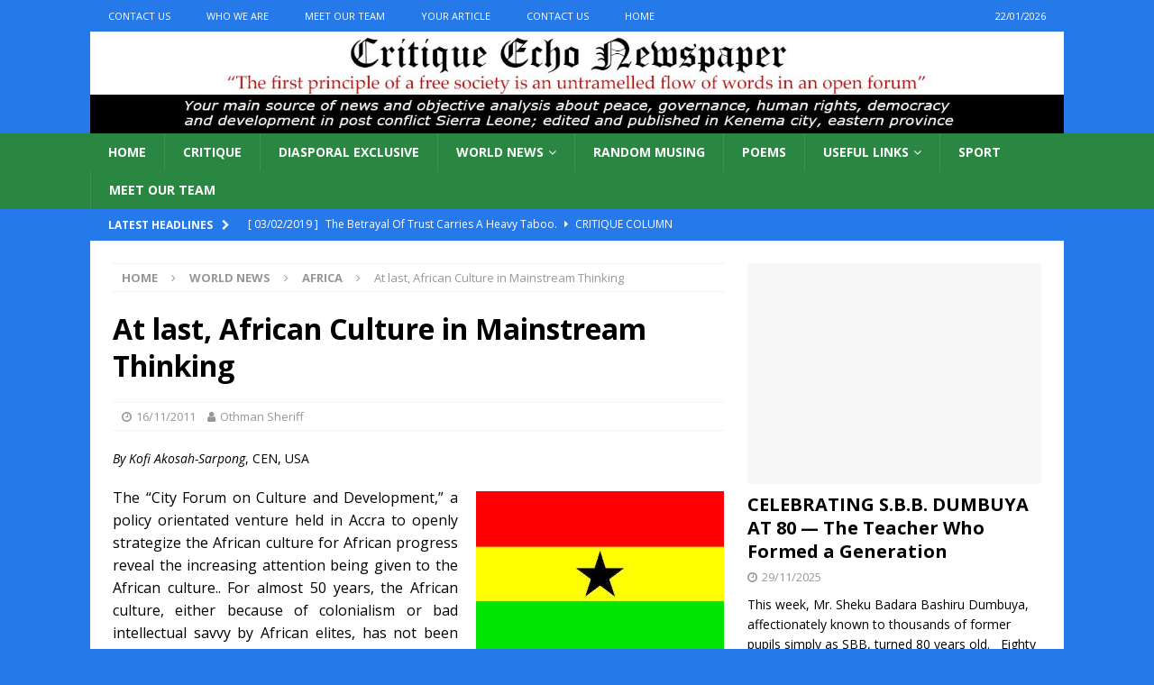

--- FILE ---
content_type: text/html; charset=UTF-8
request_url: https://www.critiqueecho.com/at-last-african-culture-in-mainstream-thinking/
body_size: 14146
content:
<!DOCTYPE html>
<html class="no-js mh-one-sb" lang="en-US">
<head>
<meta charset="UTF-8">
<meta name="viewport" content="width=device-width, initial-scale=1.0">
<link rel="profile" href="http://gmpg.org/xfn/11" />
<title>At last, African Culture in Mainstream Thinking &#8211; Critique Echo Newspaper</title>
<meta name='robots' content='max-image-preview:large' />
<link rel='dns-prefetch' href='//static.addtoany.com' />
<link rel='dns-prefetch' href='//fonts.googleapis.com' />
<link rel='dns-prefetch' href='//s.w.org' />
<link rel="alternate" type="application/rss+xml" title="Critique Echo Newspaper &raquo; Feed" href="https://www.critiqueecho.com/feed/" />
<link rel="alternate" type="application/rss+xml" title="Critique Echo Newspaper &raquo; Comments Feed" href="https://www.critiqueecho.com/comments/feed/" />
<link rel="alternate" type="application/rss+xml" title="Critique Echo Newspaper &raquo; At last, African Culture in Mainstream Thinking Comments Feed" href="https://www.critiqueecho.com/at-last-african-culture-in-mainstream-thinking/feed/" />
		<script type="text/javascript">
			window._wpemojiSettings = {"baseUrl":"https:\/\/s.w.org\/images\/core\/emoji\/13.1.0\/72x72\/","ext":".png","svgUrl":"https:\/\/s.w.org\/images\/core\/emoji\/13.1.0\/svg\/","svgExt":".svg","source":{"concatemoji":"https:\/\/www.critiqueecho.com\/wp-includes\/js\/wp-emoji-release.min.js?ver=5.8.12"}};
			!function(e,a,t){var n,r,o,i=a.createElement("canvas"),p=i.getContext&&i.getContext("2d");function s(e,t){var a=String.fromCharCode;p.clearRect(0,0,i.width,i.height),p.fillText(a.apply(this,e),0,0);e=i.toDataURL();return p.clearRect(0,0,i.width,i.height),p.fillText(a.apply(this,t),0,0),e===i.toDataURL()}function c(e){var t=a.createElement("script");t.src=e,t.defer=t.type="text/javascript",a.getElementsByTagName("head")[0].appendChild(t)}for(o=Array("flag","emoji"),t.supports={everything:!0,everythingExceptFlag:!0},r=0;r<o.length;r++)t.supports[o[r]]=function(e){if(!p||!p.fillText)return!1;switch(p.textBaseline="top",p.font="600 32px Arial",e){case"flag":return s([127987,65039,8205,9895,65039],[127987,65039,8203,9895,65039])?!1:!s([55356,56826,55356,56819],[55356,56826,8203,55356,56819])&&!s([55356,57332,56128,56423,56128,56418,56128,56421,56128,56430,56128,56423,56128,56447],[55356,57332,8203,56128,56423,8203,56128,56418,8203,56128,56421,8203,56128,56430,8203,56128,56423,8203,56128,56447]);case"emoji":return!s([10084,65039,8205,55357,56613],[10084,65039,8203,55357,56613])}return!1}(o[r]),t.supports.everything=t.supports.everything&&t.supports[o[r]],"flag"!==o[r]&&(t.supports.everythingExceptFlag=t.supports.everythingExceptFlag&&t.supports[o[r]]);t.supports.everythingExceptFlag=t.supports.everythingExceptFlag&&!t.supports.flag,t.DOMReady=!1,t.readyCallback=function(){t.DOMReady=!0},t.supports.everything||(n=function(){t.readyCallback()},a.addEventListener?(a.addEventListener("DOMContentLoaded",n,!1),e.addEventListener("load",n,!1)):(e.attachEvent("onload",n),a.attachEvent("onreadystatechange",function(){"complete"===a.readyState&&t.readyCallback()})),(n=t.source||{}).concatemoji?c(n.concatemoji):n.wpemoji&&n.twemoji&&(c(n.twemoji),c(n.wpemoji)))}(window,document,window._wpemojiSettings);
		</script>
		<style type="text/css">
img.wp-smiley,
img.emoji {
	display: inline !important;
	border: none !important;
	box-shadow: none !important;
	height: 1em !important;
	width: 1em !important;
	margin: 0 .07em !important;
	vertical-align: -0.1em !important;
	background: none !important;
	padding: 0 !important;
}
</style>
	<link rel='stylesheet' id='wp-block-library-css'  href='https://www.critiqueecho.com/wp-includes/css/dist/block-library/style.min.css?ver=5.8.12' type='text/css' media='all' />
<link rel='stylesheet' id='mh-magazine-css'  href='https://usercontent.one/wp/www.critiqueecho.com/wp-content/themes/mh-magazine/style.css?ver=3.9.9' type='text/css' media='all' />
<link rel='stylesheet' id='mh-font-awesome-css'  href='https://usercontent.one/wp/www.critiqueecho.com/wp-content/themes/mh-magazine/includes/font-awesome.min.css' type='text/css' media='all' />
<link rel='stylesheet' id='mh-google-fonts-css'  href='https://fonts.googleapis.com/css?family=Open+Sans:300,400,400italic,600,700' type='text/css' media='all' />
<link rel='stylesheet' id='addtoany-css'  href='https://usercontent.one/wp/www.critiqueecho.com/wp-content/plugins/add-to-any/addtoany.min.css?ver=1.16' type='text/css' media='all' />
<script type='text/javascript' id='addtoany-core-js-before'>
window.a2a_config=window.a2a_config||{};a2a_config.callbacks=[];a2a_config.overlays=[];a2a_config.templates={};
</script>
<script type='text/javascript' async src='https://static.addtoany.com/menu/page.js' id='addtoany-core-js'></script>
<script type='text/javascript' src='https://www.critiqueecho.com/wp-includes/js/jquery/jquery.min.js?ver=3.6.0' id='jquery-core-js'></script>
<script type='text/javascript' src='https://www.critiqueecho.com/wp-includes/js/jquery/jquery-migrate.min.js?ver=3.3.2' id='jquery-migrate-js'></script>
<script type='text/javascript' async src='https://usercontent.one/wp/www.critiqueecho.com/wp-content/plugins/add-to-any/addtoany.min.js?ver=1.1' id='addtoany-jquery-js'></script>
<script type='text/javascript' src='https://usercontent.one/wp/www.critiqueecho.com/wp-content/themes/mh-magazine/js/scripts.js?ver=3.9.9' id='mh-scripts-js'></script>
<link rel="https://api.w.org/" href="https://www.critiqueecho.com/wp-json/" /><link rel="alternate" type="application/json" href="https://www.critiqueecho.com/wp-json/wp/v2/posts/771" /><link rel="EditURI" type="application/rsd+xml" title="RSD" href="https://www.critiqueecho.com/xmlrpc.php?rsd" />
<link rel="wlwmanifest" type="application/wlwmanifest+xml" href="https://www.critiqueecho.com/wp-includes/wlwmanifest.xml" /> 
<meta name="generator" content="WordPress 5.8.12" />
<link rel="canonical" href="https://www.critiqueecho.com/at-last-african-culture-in-mainstream-thinking/" />
<link rel='shortlink' href='https://www.critiqueecho.com/?p=771' />
<link rel="alternate" type="application/json+oembed" href="https://www.critiqueecho.com/wp-json/oembed/1.0/embed?url=https%3A%2F%2Fwww.critiqueecho.com%2Fat-last-african-culture-in-mainstream-thinking%2F" />
<link rel="alternate" type="text/xml+oembed" href="https://www.critiqueecho.com/wp-json/oembed/1.0/embed?url=https%3A%2F%2Fwww.critiqueecho.com%2Fat-last-african-culture-in-mainstream-thinking%2F&#038;format=xml" />
<style>[class*=" icon-oc-"],[class^=icon-oc-]{speak:none;font-style:normal;font-weight:400;font-variant:normal;text-transform:none;line-height:1;-webkit-font-smoothing:antialiased;-moz-osx-font-smoothing:grayscale}.icon-oc-one-com-white-32px-fill:before{content:"901"}.icon-oc-one-com:before{content:"900"}#one-com-icon,.toplevel_page_onecom-wp .wp-menu-image{speak:none;display:flex;align-items:center;justify-content:center;text-transform:none;line-height:1;-webkit-font-smoothing:antialiased;-moz-osx-font-smoothing:grayscale}.onecom-wp-admin-bar-item>a,.toplevel_page_onecom-wp>.wp-menu-name{font-size:16px;font-weight:400;line-height:1}.toplevel_page_onecom-wp>.wp-menu-name img{width:69px;height:9px;}.wp-submenu-wrap.wp-submenu>.wp-submenu-head>img{width:88px;height:auto}.onecom-wp-admin-bar-item>a img{height:7px!important}.onecom-wp-admin-bar-item>a img,.toplevel_page_onecom-wp>.wp-menu-name img{opacity:.8}.onecom-wp-admin-bar-item.hover>a img,.toplevel_page_onecom-wp.wp-has-current-submenu>.wp-menu-name img,li.opensub>a.toplevel_page_onecom-wp>.wp-menu-name img{opacity:1}#one-com-icon:before,.onecom-wp-admin-bar-item>a:before,.toplevel_page_onecom-wp>.wp-menu-image:before{content:'';position:static!important;background-color:rgba(240,245,250,.4);border-radius:102px;width:18px;height:18px;padding:0!important}.onecom-wp-admin-bar-item>a:before{width:14px;height:14px}.onecom-wp-admin-bar-item.hover>a:before,.toplevel_page_onecom-wp.opensub>a>.wp-menu-image:before,.toplevel_page_onecom-wp.wp-has-current-submenu>.wp-menu-image:before{background-color:#76b82a}.onecom-wp-admin-bar-item>a{display:inline-flex!important;align-items:center;justify-content:center}#one-com-logo-wrapper{font-size:4em}#one-com-icon{vertical-align:middle}.imagify-welcome{display:none !important;}</style><style type="text/css">
.mh-header { background: #fcfcfc; }
.mh-navigation li:hover, .mh-navigation ul li:hover > ul, .mh-main-nav-wrap, .mh-main-nav, .mh-social-nav li a:hover, .entry-tags li, .mh-slider-caption, .mh-widget-layout8 .mh-widget-title .mh-footer-widget-title-inner, .mh-widget-col-1 .mh-slider-caption, .mh-widget-col-1 .mh-posts-lineup-caption, .mh-carousel-layout1, .mh-spotlight-widget, .mh-social-widget li a, .mh-author-bio-widget, .mh-footer-widget .mh-tab-comment-excerpt, .mh-nip-item:hover .mh-nip-overlay, .mh-widget .tagcloud a, .mh-footer-widget .tagcloud a, .mh-footer, .mh-copyright-wrap, input[type=submit]:hover, #infinite-handle span:hover { background: #298741; }
.mh-extra-nav-bg { background: rgba(41, 135, 65, 0.2); }
.mh-slider-caption, .mh-posts-stacked-title, .mh-posts-lineup-caption { background: #298741; background: rgba(41, 135, 65, 0.8); }
@media screen and (max-width: 900px) { #mh-mobile .mh-slider-caption, #mh-mobile .mh-posts-lineup-caption { background: rgba(41, 135, 65, 1); } }
.slicknav_menu, .slicknav_nav ul, #mh-mobile .mh-footer-widget .mh-posts-stacked-overlay { border-color: #298741; }
.mh-copyright, .mh-copyright a { color: #fff; }
.mh-widget-layout4 .mh-widget-title { background: #2579e8; background: rgba(37, 121, 232, 0.6); }
.mh-preheader, .mh-wide-layout .mh-subheader, .mh-ticker-title, .mh-main-nav li:hover, .mh-footer-nav, .slicknav_menu, .slicknav_btn, .slicknav_nav .slicknav_item:hover, .slicknav_nav a:hover, .mh-back-to-top, .mh-subheading, .entry-tags .fa, .entry-tags li:hover, .mh-widget-layout2 .mh-widget-title, .mh-widget-layout4 .mh-widget-title-inner, .mh-widget-layout4 .mh-footer-widget-title, .mh-widget-layout5 .mh-widget-title-inner, .mh-widget-layout6 .mh-widget-title, #mh-mobile .flex-control-paging li a.flex-active, .mh-image-caption, .mh-carousel-layout1 .mh-carousel-caption, .mh-tab-button.active, .mh-tab-button.active:hover, .mh-footer-widget .mh-tab-button.active, .mh-social-widget li:hover a, .mh-footer-widget .mh-social-widget li a, .mh-footer-widget .mh-author-bio-widget, .tagcloud a:hover, .mh-widget .tagcloud a:hover, .mh-footer-widget .tagcloud a:hover, .mh-posts-stacked-item .mh-meta, .page-numbers:hover, .mh-loop-pagination .current, .mh-comments-pagination .current, .pagelink, a:hover .pagelink, input[type=submit], #infinite-handle span { background: #2579e8; }
.mh-main-nav-wrap .slicknav_nav ul, blockquote, .mh-widget-layout1 .mh-widget-title, .mh-widget-layout3 .mh-widget-title, .mh-widget-layout5 .mh-widget-title, .mh-widget-layout8 .mh-widget-title:after, #mh-mobile .mh-slider-caption, .mh-carousel-layout1, .mh-spotlight-widget, .mh-author-bio-widget, .mh-author-bio-title, .mh-author-bio-image-frame, .mh-video-widget, .mh-tab-buttons, textarea:hover, input[type=text]:hover, input[type=email]:hover, input[type=tel]:hover, input[type=url]:hover { border-color: #2579e8; }
.mh-header-tagline, .mh-dropcap, .mh-carousel-layout1 .flex-direction-nav a, .mh-carousel-layout2 .mh-carousel-caption, .mh-posts-digest-small-category, .mh-posts-lineup-more, .bypostauthor .fn:after, .mh-comment-list .comment-reply-link:before, #respond #cancel-comment-reply-link:before { color: #2579e8; }
.entry-content a { color: #0aaa01; }
a:hover, .entry-content a:hover, #respond a:hover, #respond #cancel-comment-reply-link:hover, #respond .logged-in-as a:hover, .mh-comment-list .comment-meta a:hover, .mh-ping-list .mh-ping-item a:hover, .mh-meta a:hover, .mh-breadcrumb a:hover, .mh-tabbed-widget a:hover { color: #0707f2; }
</style>
<!--[if lt IE 9]>
<script src="https://usercontent.one/wp/www.critiqueecho.com/wp-content/themes/mh-magazine/js/css3-mediaqueries.js"></script>
<![endif]-->
<style type="text/css" id="custom-background-css">
body.custom-background { background-color: #2579e8; }
</style>
	</head>
<body id="mh-mobile" class="post-template-default single single-post postid-771 single-format-standard custom-background mh-wide-layout mh-right-sb mh-loop-layout4 mh-widget-layout6 mh-header-transparent" itemscope="itemscope" itemtype="https://schema.org/WebPage">
<div class="mh-header-nav-mobile clearfix"></div>
	<div class="mh-preheader">
    	<div class="mh-container mh-container-inner mh-row clearfix">
							<div class="mh-header-bar-content mh-header-bar-top-left mh-col-2-3 clearfix">
											<nav class="mh-navigation mh-header-nav mh-header-nav-top clearfix" itemscope="itemscope" itemtype="https://schema.org/SiteNavigationElement">
							<div class="menu-about-us-container"><ul id="menu-about-us" class="menu"><li id="menu-item-226" class="menu-item menu-item-type-post_type menu-item-object-page menu-item-226"><a href="https://www.critiqueecho.com/diaspora-corner/">Contact Us</a></li>
<li id="menu-item-227" class="menu-item menu-item-type-post_type menu-item-object-page menu-item-227"><a href="https://www.critiqueecho.com/african-news/">Who We Are</a></li>
<li id="menu-item-228" class="menu-item menu-item-type-post_type menu-item-object-page menu-item-228"><a href="https://www.critiqueecho.com/?page_id=6">Meet Our Team</a></li>
<li id="menu-item-6945" class="menu-item menu-item-type-post_type menu-item-object-page menu-item-6945"><a href="https://www.critiqueecho.com/your-article/">Your Article</a></li>
<li id="menu-item-6946" class="menu-item menu-item-type-post_type menu-item-object-page menu-item-6946"><a href="https://www.critiqueecho.com/diaspora-corner/">Contact Us</a></li>
<li id="menu-item-8327" class="menu-item menu-item-type-post_type menu-item-object-page menu-item-home menu-item-8327"><a href="https://www.critiqueecho.com/">Home</a></li>
</ul></div>						</nav>
									</div>
										<div class="mh-header-bar-content mh-header-bar-top-right mh-col-1-3 clearfix">
											<div class="mh-header-date mh-header-date-top">
							22/01/2026						</div>
									</div>
					</div>
	</div>
<header class="mh-header" itemscope="itemscope" itemtype="https://schema.org/WPHeader">
	<div class="mh-container mh-container-inner clearfix">
		<div class="mh-custom-header clearfix">
<a class="mh-header-image-link" href="https://www.critiqueecho.com/" title="Critique Echo Newspaper" rel="home">
<img class="mh-header-image" src="https://usercontent.one/wp/www.critiqueecho.com/wp-content/uploads/2017/02/cropped-CEN-Logo.jpg" height="150" width="1440" alt="Critique Echo Newspaper" />
</a>
</div>
	</div>
	<div class="mh-main-nav-wrap">
		<nav class="mh-navigation mh-main-nav mh-container mh-container-inner clearfix" itemscope="itemscope" itemtype="https://schema.org/SiteNavigationElement">
			<div class="menu-cen-container"><ul id="menu-cen" class="menu"><li id="menu-item-8385" class="menu-item menu-item-type-post_type menu-item-object-page menu-item-home menu-item-8385"><a href="https://www.critiqueecho.com/">Home</a></li>
<li id="menu-item-6948" class="menu-item menu-item-type-taxonomy menu-item-object-category menu-item-6948"><a href="https://www.critiqueecho.com/category/critique-column/">Critique</a></li>
<li id="menu-item-6952" class="menu-item menu-item-type-taxonomy menu-item-object-category menu-item-6952"><a href="https://www.critiqueecho.com/category/diasporal-exclusive/">Diasporal Exclusive</a></li>
<li id="menu-item-6954" class="menu-item menu-item-type-taxonomy menu-item-object-category current-post-ancestor menu-item-has-children menu-item-6954"><a href="https://www.critiqueecho.com/category/world-news/">World News</a>
<ul class="sub-menu">
	<li id="menu-item-6955" class="menu-item menu-item-type-taxonomy menu-item-object-category current-post-ancestor current-menu-parent current-post-parent menu-item-6955"><a href="https://www.critiqueecho.com/category/world-news/african-news/">Africa</a></li>
	<li id="menu-item-6956" class="menu-item menu-item-type-taxonomy menu-item-object-category menu-item-6956"><a href="https://www.critiqueecho.com/category/world-news/middle-east/">Middle East/Asia</a></li>
	<li id="menu-item-7253" class="menu-item menu-item-type-taxonomy menu-item-object-category current-post-ancestor current-menu-parent current-post-parent menu-item-7253"><a href="https://www.critiqueecho.com/category/world-news/african-news/">Africa</a></li>
	<li id="menu-item-7254" class="menu-item menu-item-type-taxonomy menu-item-object-category menu-item-7254"><a href="https://www.critiqueecho.com/category/world-news/american-news/">America</a></li>
	<li id="menu-item-7255" class="menu-item menu-item-type-taxonomy menu-item-object-category menu-item-7255"><a href="https://www.critiqueecho.com/category/world-news/european-news/">Europe</a></li>
</ul>
</li>
<li id="menu-item-7181" class="menu-item menu-item-type-taxonomy menu-item-object-category menu-item-7181"><a href="https://www.critiqueecho.com/category/randommusing/">Random Musing</a></li>
<li id="menu-item-7182" class="menu-item menu-item-type-taxonomy menu-item-object-category menu-item-7182"><a href="https://www.critiqueecho.com/category/poems/">Poems</a></li>
<li id="menu-item-8481" class="menu-item menu-item-type-custom menu-item-object-custom menu-item-has-children menu-item-8481"><a href="#">Useful links</a>
<ul class="sub-menu">
	<li id="menu-item-8485" class="menu-item menu-item-type-custom menu-item-object-custom menu-item-8485"><a href="http://www.sierra-leone.org/">Sierra Leone Web</a></li>
	<li id="menu-item-8483" class="menu-item menu-item-type-custom menu-item-object-custom menu-item-8483"><a href="#">Tourist info</a></li>
	<li id="menu-item-8484" class="menu-item menu-item-type-custom menu-item-object-custom menu-item-8484"><a href="#">Local news</a></li>
</ul>
</li>
<li id="menu-item-6953" class="menu-item menu-item-type-taxonomy menu-item-object-category menu-item-6953"><a href="https://www.critiqueecho.com/category/sport/">Sport</a></li>
<li id="menu-item-11015" class="menu-item menu-item-type-post_type menu-item-object-page menu-item-11015"><a href="https://www.critiqueecho.com/?page_id=6">Meet Our Team</a></li>
</ul></div>		</nav>
	</div>
	</header>
	<div class="mh-subheader">
		<div class="mh-container mh-container-inner mh-row clearfix">
							<div class="mh-header-bar-content mh-header-bar-bottom-left mh-col-2-3 clearfix">
											<div class="mh-header-ticker mh-header-ticker-bottom">
							<div class="mh-ticker-bottom">
			<div class="mh-ticker-title mh-ticker-title-bottom">
			Latest headlines<i class="fa fa-chevron-right"></i>		</div>
		<div class="mh-ticker-content mh-ticker-content-bottom">
		<ul id="mh-ticker-loop-bottom">				<li class="mh-ticker-item mh-ticker-item-bottom">
					<a href="https://www.critiqueecho.com/the-betrayal-of-trust-carries-a-heavy-taboo/" title="The Betrayal Of Trust Carries A Heavy Taboo.">
						<span class="mh-ticker-item-date mh-ticker-item-date-bottom">
                        	[ 03/02/2019 ]                        </span>
						<span class="mh-ticker-item-title mh-ticker-item-title-bottom">
							The Betrayal Of Trust Carries A Heavy Taboo.						</span>
													<span class="mh-ticker-item-cat mh-ticker-item-cat-bottom">
								<i class="fa fa-caret-right"></i>
																Critique Column							</span>
											</a>
				</li>				<li class="mh-ticker-item mh-ticker-item-bottom">
					<a href="https://www.critiqueecho.com/celebrating-s-b-b-dumbuya-at-80-the-teacher-who-formed-a-generation/" title="CELEBRATING S.B.B. DUMBUYA AT 80 — The Teacher Who Formed a Generation">
						<span class="mh-ticker-item-date mh-ticker-item-date-bottom">
                        	[ 29/11/2025 ]                        </span>
						<span class="mh-ticker-item-title mh-ticker-item-title-bottom">
							CELEBRATING S.B.B. DUMBUYA AT 80 — The Teacher Who Formed a Generation						</span>
													<span class="mh-ticker-item-cat mh-ticker-item-cat-bottom">
								<i class="fa fa-caret-right"></i>
																Critique Column							</span>
											</a>
				</li>				<li class="mh-ticker-item mh-ticker-item-bottom">
					<a href="https://www.critiqueecho.com/converting-mines-minister-mattias-op-ed-on-simandou-into-action/" title="CONVERTING MINES MINISTER  MATTIA’S OP-ED ON SIMANDOU INTO ACTION">
						<span class="mh-ticker-item-date mh-ticker-item-date-bottom">
                        	[ 25/11/2025 ]                        </span>
						<span class="mh-ticker-item-title mh-ticker-item-title-bottom">
							CONVERTING MINES MINISTER  MATTIA’S OP-ED ON SIMANDOU INTO ACTION						</span>
													<span class="mh-ticker-item-cat mh-ticker-item-cat-bottom">
								<i class="fa fa-caret-right"></i>
																Critique Column							</span>
											</a>
				</li>				<li class="mh-ticker-item mh-ticker-item-bottom">
					<a href="https://www.critiqueecho.com/the-woman-president-next/" title="THE WOMAN PRESIDENT. NEXT.">
						<span class="mh-ticker-item-date mh-ticker-item-date-bottom">
                        	[ 25/11/2025 ]                        </span>
						<span class="mh-ticker-item-title mh-ticker-item-title-bottom">
							THE WOMAN PRESIDENT. NEXT.						</span>
													<span class="mh-ticker-item-cat mh-ticker-item-cat-bottom">
								<i class="fa fa-caret-right"></i>
																Critique Column							</span>
											</a>
				</li>				<li class="mh-ticker-item mh-ticker-item-bottom">
					<a href="https://www.critiqueecho.com/beyond-inspiration-mining-governance-in-sierra-leone-and-the-missed-lessons-of-simandou-2040/" title="Beyond Inspiration: Mining Governance in Sierra Leone and the Missed Lessons of Simandou 2040">
						<span class="mh-ticker-item-date mh-ticker-item-date-bottom">
                        	[ 25/11/2025 ]                        </span>
						<span class="mh-ticker-item-title mh-ticker-item-title-bottom">
							Beyond Inspiration: Mining Governance in Sierra Leone and the Missed Lessons of Simandou 2040						</span>
													<span class="mh-ticker-item-cat mh-ticker-item-cat-bottom">
								<i class="fa fa-caret-right"></i>
																Critique Column							</span>
											</a>
				</li>				<li class="mh-ticker-item mh-ticker-item-bottom">
					<a href="https://www.critiqueecho.com/beyond-inspiration-sierra-leone-must-turn-mining-reflections-into-real-reform-2/" title="Beyond Inspiration: Sierra Leone Must Turn Mining Reflections into Real Reform">
						<span class="mh-ticker-item-date mh-ticker-item-date-bottom">
                        	[ 25/11/2025 ]                        </span>
						<span class="mh-ticker-item-title mh-ticker-item-title-bottom">
							Beyond Inspiration: Sierra Leone Must Turn Mining Reflections into Real Reform						</span>
													<span class="mh-ticker-item-cat mh-ticker-item-cat-bottom">
								<i class="fa fa-caret-right"></i>
																Critique Column							</span>
											</a>
				</li>				<li class="mh-ticker-item mh-ticker-item-bottom">
					<a href="https://www.critiqueecho.com/the-law-must-call-them-home-the-crisis-of-absentee-paramount-chiefs/" title="The Law Must Call Them Home: The Crisis of Absentee Paramount Chiefs">
						<span class="mh-ticker-item-date mh-ticker-item-date-bottom">
                        	[ 14/11/2025 ]                        </span>
						<span class="mh-ticker-item-title mh-ticker-item-title-bottom">
							The Law Must Call Them Home: The Crisis of Absentee Paramount Chiefs						</span>
													<span class="mh-ticker-item-cat mh-ticker-item-cat-bottom">
								<i class="fa fa-caret-right"></i>
																Latest Post							</span>
											</a>
				</li>				<li class="mh-ticker-item mh-ticker-item-bottom">
					<a href="https://www.critiqueecho.com/beyond-inspiration-sierra-leone-must-turn-mining-reflections-into-real-reform/" title="Beyond Inspiration: Sierra Leone Must Turn Mining Reflections into Real Reform">
						<span class="mh-ticker-item-date mh-ticker-item-date-bottom">
                        	[ 14/11/2025 ]                        </span>
						<span class="mh-ticker-item-title mh-ticker-item-title-bottom">
							Beyond Inspiration: Sierra Leone Must Turn Mining Reflections into Real Reform						</span>
													<span class="mh-ticker-item-cat mh-ticker-item-cat-bottom">
								<i class="fa fa-caret-right"></i>
																Critique Column							</span>
											</a>
				</li>				<li class="mh-ticker-item mh-ticker-item-bottom">
					<a href="https://www.critiqueecho.com/the-executive-is-not-a-conveyor-belt-why-proportional-representation-fails-the-test/" title="The Executive Is Not a Conveyor Belt — Why Proportional Representation Fails the Test">
						<span class="mh-ticker-item-date mh-ticker-item-date-bottom">
                        	[ 30/10/2025 ]                        </span>
						<span class="mh-ticker-item-title mh-ticker-item-title-bottom">
							The Executive Is Not a Conveyor Belt — Why Proportional Representation Fails the Test						</span>
													<span class="mh-ticker-item-cat mh-ticker-item-cat-bottom">
								<i class="fa fa-caret-right"></i>
																Critique Column							</span>
											</a>
				</li>		</ul>
	</div>
</div>						</div>
									</div>
								</div>
	</div>
<div class="mh-container mh-container-outer">
<div class="mh-wrapper clearfix">
	<div class="mh-main clearfix">
		<div id="main-content" class="mh-content" role="main" itemprop="mainContentOfPage"><nav class="mh-breadcrumb" itemscope itemtype="http://schema.org/BreadcrumbList"><span itemprop="itemListElement" itemscope itemtype="http://schema.org/ListItem"><a href="https://www.critiqueecho.com" itemprop="item"><span itemprop="name">Home</span></a><meta itemprop="position" content="1" /></span><span class="mh-breadcrumb-delimiter"><i class="fa fa-angle-right"></i></span><a href="https://www.critiqueecho.com/category/world-news/">World News</a><span class="mh-breadcrumb-delimiter"><i class="fa fa-angle-right"></i></span><span itemprop="itemListElement" itemscope itemtype="http://schema.org/ListItem"><a href="https://www.critiqueecho.com/category/world-news/african-news/" itemprop="item"><span itemprop="name">Africa</span></a><meta itemprop="position" content="2" /></span><span class="mh-breadcrumb-delimiter"><i class="fa fa-angle-right"></i></span>At last, African Culture in Mainstream Thinking</nav>
<article id="post-771" class="post-771 post type-post status-publish format-standard hentry category-african-news category-cenheadlines">
	<header class="entry-header clearfix"><h1 class="entry-title">At last, African Culture in Mainstream Thinking</h1><div class="mh-meta entry-meta">
<span class="entry-meta-date updated"><i class="fa fa-clock-o"></i><a href="https://www.critiqueecho.com/2011/11/">16/11/2011</a></span>
<span class="entry-meta-author author vcard"><i class="fa fa-user"></i><a class="fn" href="https://www.critiqueecho.com/author/admin/">Othman Sheriff</a></span>
</div>
	</header>
		<div class="entry-content clearfix"><p><em>By Kofi Akosah-Sarpong</em>, CEN, USA</p>
<p style="text-align: justify;"><a href="http://www.critiqueecho.com/wp-content/uploads/2011/11/imagesCASRDPYO.jpg"><img loading="lazy" alt="" class="alignright size-full wp-image-774" height="183" src="http://www.critiqueecho.com/wp-content/uploads/2011/11/imagesCASRDPYO.jpg" title="imagesCASRDPYO" width="275" /></a><span style="font-size:16px;">The &ldquo;City Forum on Culture and Development,&rdquo; a policy orientated venture held in Accra to openly strategize the African culture for African progress reveal the increasing attention being given to the African culture.. For almost 50 years, the African culture, either because of colonialism or bad intellectual savvy by African elites, has not been purposely appropriated for policy development and bureaucratization.</span></p>
<p style="text-align: justify;"><span style="font-size:16px;">Overtime, it has made Africa shamefully the only region in the world where foreign development paradigms dominate its development process to the detriment of its tried-and-tested traditional values. This has had psychological implications on Africa&rsquo;s progress. A situation that makes African elites, as the central directors of Africa&rsquo;s progress, not only rationally fragile but morally flimsy.</span></p>
<p style="text-align: justify;"><span style="font-size:16px;">Aware of this missing link in Africa&rsquo;s progress, an enlightenment campaign is under way in Ghana. Driven by the mass media, some religious leaders and some academics, it seeks not only to advocate for the appropriation of African culture in policy development and civil service but also the refinement of the inhibitions within the culture that stifle progress. The prominent Ghana Academy of Science and Arts, among other credible institutions and non-governmental institutions, recently trained Ghanaian journalists about how to deal with inhibitions within the Ghanaian culture.</span></p>
<p style="text-align: justify;"><span style="font-size:16px;">The reporting of incidents of traditional believes in witchcraft as the cause of death, vehicle accidents, diseases, conflicts, and other existential challenges are on the increase Ghana-wide. The journalists undertake such schemes in analytically comparative ways against the emerging democratic tenets of freedoms, the rule of law, good governance, social justice, human rights, and equality.</span></p>
<p style="text-align: justify;"><span style="font-size:16px;">The Accra culture forum, with UNESCO as some of its prominent participants, said it aims are to &ldquo;strategize on ways to put the cultural and creative industries at the heart of Ghana&#39;s national policy agendas by exploring development policies, funding modalities and programming approaches.&rdquo; That&rsquo;s a good proposition and positive start. But missing here are traditional institutions, the main sources of deep and practical cultural knowledge, as the sounding board to review the place of the Ghanaian/African culture in progress. And while the creative industries, despite not fully tapped for progress, is well known in Ghana&rsquo;s/Africa&rsquo;s development process, the core culture as the hub of policy development tool is still insubstantial in the larger thinking of Ghana&rsquo;s/Africa&rsquo;s progress.</span></p>
<p style="text-align: justify;"><span style="font-size:16px;">George Clifford Owusu, of the Accra-based <strong><em>Daily Guide</em></strong>, part of the journalists in the forefront of Ghana&rsquo;s enlightenment campaigns, in a report of the Accra cultural conference, quoted the United Nations Conference on Trade and Development data that says &ldquo;cultural creative industries grew at an average of 8.7% annually.&rdquo; But George Clifford Owusu did acknowledge, as the Ghanaian enlightenment movement have said, that &ldquo;culture is not mainstreamed into development policies.&rdquo; The implications are that Ghana&rsquo;s development policies are unrealistic and do not reflect the Ghanaian/African developmental reality.</span></p>
<p style="text-align: justify;"><span style="font-size:16px;">Unlike Japan, the management and organizational contents of Ghana/Africa existence is still tremendously Western despite huge African cultural values such as South Africa&rsquo;s <strong><em>ubuntu</em></strong>, &ldquo;I am because we are,&rdquo; that could be appropriated as management tools that fit the African moral, psychology and environment.</span></p>
<p style="text-align: justify;"><span style="font-size:16px;">Also welcomed by the on-going enlightenment movement is &ldquo;enhancing the knowledge of public authorities, private sector institutions and representatives of civil society about the unique characteristics of the cultural economy.&rdquo; More than anywhere the Ghanaian/African bureaucracy, as the sense, eyes and ears of the African people and their struggles, needs radical overhaul to reflect Ghanaian/African ways of life. The African bureaucracy doesn&rsquo;t reflect the <strong><em>real</em></strong> African and the mechanisms of the continent&rsquo;s mainstream development process. And this has impacted on the private sector that is supposed to be influenced the public sector. Though the long-running African authoritarianism is responsible for this climate, Africa&rsquo;s emerging democracy is quickly changing this, as the Accra cultural forum, under Ghana&rsquo;s democratic dispensation, show.</span></p>
<p style="text-align: justify;"><span style="font-size:16px;">Akin to the Ghanaian/African bureaucracy, the African traditional informal sector, of which most Africans are economically, morally and psychologically situated, has not been thought-about and integrated into the formal sector. This makes the entire African development process impracticable. The chair of Ghana&rsquo;s National Development Planning Commission, P. V. Obeng, has lamented the lack of the informal sector in the financial sector. This has made majority (over 70 percent) of the wealth of Ghanaians (and by extension Africans) stuck in the informal sector that battles constantly with the formal segment of the development process. The non-strategizing of the informal sector into development had had severe repercussions on the general economy, especially the formal sector.</span></p>
<p style="text-align: justify;"><span style="font-size:16px;">In mainstreaming the Ghanaian/African culture into policy development and bureaucratization, the informal sector would be empowered and refined as one of the key drivers of progress.</span></p>
<p style="text-align: justify;"><span style="font-size:16px;">The Accra City Forum on Culture and Development exposes how democracy is opening Ghana/Africa from all fronts for progress. This is powered by the unprecedented technological and social change across Africa. The Accra forum should finally stay pertinent and react to Africa&rsquo;s developmental challenges, and seriously help improve the living conditions of Africans in the long term.</span></p>
<p>&nbsp;</p>
<div class="addtoany_share_save_container addtoany_content addtoany_content_bottom"><div class="a2a_kit a2a_kit_size_16 addtoany_list" data-a2a-url="https://www.critiqueecho.com/at-last-african-culture-in-mainstream-thinking/" data-a2a-title="At last, African Culture in Mainstream Thinking"><a class="a2a_button_facebook" href="https://www.addtoany.com/add_to/facebook?linkurl=https%3A%2F%2Fwww.critiqueecho.com%2Fat-last-african-culture-in-mainstream-thinking%2F&amp;linkname=At%20last%2C%20African%20Culture%20in%20Mainstream%20Thinking" title="Facebook" rel="nofollow noopener" target="_blank"></a><a class="a2a_dd addtoany_share_save addtoany_share" href="https://www.addtoany.com/share"><img src="https://static.addtoany.com/buttons/share_save_120_16.png" alt="Share"></a></div></div><div class="mh-social-bottom">
<div class="mh-share-buttons clearfix">
	<a class="mh-facebook" href="#" onclick="window.open('https://www.facebook.com/sharer.php?u=https%3A%2F%2Fwww.critiqueecho.com%2Fat-last-african-culture-in-mainstream-thinking%2F&t=At+last%2C+African+Culture+in+Mainstream+Thinking', 'facebookShare', 'width=626,height=436'); return false;" title="Share on Facebook">
		<span class="mh-share-button"><i class="fa fa-facebook"></i></span>
	</a>
	<a class="mh-twitter" href="#" onclick="window.open('https://twitter.com/share?text=At+last%2C+African+Culture+in+Mainstream+Thinking:&url=https%3A%2F%2Fwww.critiqueecho.com%2Fat-last-african-culture-in-mainstream-thinking%2F', 'twitterShare', 'width=626,height=436'); return false;" title="Tweet This Post">
		<span class="mh-share-button"><i class="fa fa-twitter"></i></span>
	</a>
	<a class="mh-linkedin" href="#" onclick="window.open('https://www.linkedin.com/shareArticle?mini=true&url=https%3A%2F%2Fwww.critiqueecho.com%2Fat-last-african-culture-in-mainstream-thinking%2F&source=', 'linkedinShare', 'width=626,height=436'); return false;" title="Share on LinkedIn">
		<span class="mh-share-button"><i class="fa fa-linkedin"></i></span>
	</a>
	<a class="mh-pinterest" href="#" onclick="window.open('https://pinterest.com/pin/create/button/?url=https%3A%2F%2Fwww.critiqueecho.com%2Fat-last-african-culture-in-mainstream-thinking%2F&media=&description=At+last%2C+African+Culture+in+Mainstream+Thinking', 'pinterestShare', 'width=750,height=350'); return false;" title="Pin This Post">
		<span class="mh-share-button"><i class="fa fa-pinterest"></i></span>
	</a>
	<a class="mh-email" href="mailto:?subject=At%20last%2C%20African%20Culture%20in%20Mainstream%20Thinking&amp;body=https%3A%2F%2Fwww.critiqueecho.com%2Fat-last-african-culture-in-mainstream-thinking%2F" title="Send this article to a friend" target="_blank">
		<span class="mh-share-button"><i class="fa fa-envelope-o"></i></span>
	</a>
	<a class="mh-print" href="javascript:window.print()" title="Print this article">
		<span class="mh-share-button"><i class="fa fa-print"></i></span>
	</a>
</div></div>
	</div></article><div class="mh-author-box clearfix">
	<figure class="mh-author-box-avatar">
		<img alt='' src='https://secure.gravatar.com/avatar/1585613828feaa511cf715d41a55682a?s=125&#038;r=g' srcset='https://secure.gravatar.com/avatar/1585613828feaa511cf715d41a55682a?s=250&#038;r=g 2x' class='avatar avatar-125 photo' height='125' width='125' loading='lazy'/>	</figure>
	<div class="mh-author-box-header">
		<span class="mh-author-box-name">
			About Othman Sheriff		</span>
					<span class="mh-author-box-postcount">
				<a href="https://www.critiqueecho.com/author/admin/" title="More articles written by Othman Sheriff'">
					347 Articles				</a>
			</span>
			</div>
			<div class="mh-author-box-bio">
			Born and raised in Kenema district, eastern Sierra Leone, Othman Sheriff began practicing journalism during his school days as a youthhood hobby. With a bachelor's degree in mass-media and communication, and a Master’s degree in development and peacebuilding,  Sheriff is the Editor-in-Chief and CEO of Critique Echo Newspaper. 

While tirelessly using journalism as a tool to place his country’s socioeconomic and political landscape under a magnifying glass, Sheriff is deeply involved in community development projects.  Over the years, Sheriff has formulated and implemented billions of Leones worth of development projects with funds from Europe and USA. He is chiefly focused on community infrastructural development and economic resuscitation projects, fostering interethnic, interreligious and sociocultural cohesion among the young population in Kenema district.  

Sheriff is a member of many international peacebuilding initiatives including the United Religious Initiative (URI), International Association of Educators for World Peace (IAEWP), Intercultural Leaders Network and Youth Solidary Fund program of the United Nations Alliance of Civilization (UNAOC)		</div>
	</div><div id="comments" class="mh-comments-wrap">
			<h4 class="mh-widget-title mh-comment-form-title">
				<span class="mh-widget-title-inner">
					Be the first to comment				</span>
			</h4>	<div id="respond" class="comment-respond">
		<h3 id="reply-title" class="comment-reply-title">Leave a Reply <small><a rel="nofollow" id="cancel-comment-reply-link" href="/at-last-african-culture-in-mainstream-thinking/#respond" style="display:none;">Cancel reply</a></small></h3><form action="https://www.critiqueecho.com/wp-comments-post.php" method="post" id="commentform" class="comment-form" novalidate><p class="comment-notes">Your email address will not be published.</p><p class="comment-form-comment"><label for="comment">Comment</label><br/><textarea id="comment" name="comment" cols="45" rows="5" aria-required="true"></textarea></p><p class="comment-form-author"><label for="author">Name </label><span class="required">*</span><br/><input id="author" name="author" type="text" value="" size="30" aria-required='true' /></p>
<p class="comment-form-email"><label for="email">Email </label><span class="required">*</span><br/><input id="email" name="email" type="text" value="" size="30" aria-required='true' /></p>
<p class="comment-form-url"><label for="url">Website</label><br/><input id="url" name="url" type="text" value="" size="30" /></p>
<p class="comment-form-cookies-consent"><input id="wp-comment-cookies-consent" name="wp-comment-cookies-consent" type="checkbox" value="yes" /><label for="wp-comment-cookies-consent">Save my name, email, and website in this browser for the next time I comment.</label></p>
<p class="form-submit"><input name="submit" type="submit" id="submit" class="submit" value="Post Comment" /> <input type='hidden' name='comment_post_ID' value='771' id='comment_post_ID' />
<input type='hidden' name='comment_parent' id='comment_parent' value='0' />
</p><p style="display: none;"><input type="hidden" id="akismet_comment_nonce" name="akismet_comment_nonce" value="27b360b34e" /></p><p style="display: none !important;"><label>&#916;<textarea name="ak_hp_textarea" cols="45" rows="8" maxlength="100"></textarea></label><input type="hidden" id="ak_js_1" name="ak_js" value="186"/><script>document.getElementById( "ak_js_1" ).setAttribute( "value", ( new Date() ).getTime() );</script></p></form>	</div><!-- #respond -->
	<p class="akismet_comment_form_privacy_notice">This site uses Akismet to reduce spam. <a href="https://akismet.com/privacy/" target="_blank" rel="nofollow noopener">Learn how your comment data is processed</a>.</p></div>
		</div>
			<aside class="mh-widget-col-1 mh-sidebar" itemscope="itemscope" itemtype="https://schema.org/WPSideBar"><div id="mh_magazine_posts_list-3" class="mh-widget mh_magazine_posts_list"><div class="mh-posts-list-widget mh-posts-list-hide-caption">
<article class="mh-posts-list-item clearfix post-11473 post type-post status-publish format-standard category-critique-column category-cenheadlines">
	<figure class="mh-posts-list-thumb">
		<a class="mh-thumb-icon mh-thumb-icon-small-mobile" href="https://www.critiqueecho.com/celebrating-s-b-b-dumbuya-at-80-the-teacher-who-formed-a-generation/"><img class="mh-image-placeholder" src="https://usercontent.one/wp/www.critiqueecho.com/wp-content/themes/mh-magazine/images/placeholder-medium.png" alt="No Picture" />		</a>
					<div class="mh-image-caption mh-posts-list-caption">
				Critique Column			</div>
			</figure>
	<div class="mh-posts-list-content clearfix">
		<header class="mh-posts-list-header">
			<h3 class="entry-title mh-posts-list-title">
				<a href="https://www.critiqueecho.com/celebrating-s-b-b-dumbuya-at-80-the-teacher-who-formed-a-generation/" title="CELEBRATING S.B.B. DUMBUYA AT 80 — The Teacher Who Formed a Generation" rel="bookmark">
					CELEBRATING S.B.B. DUMBUYA AT 80 — The Teacher Who Formed a Generation				</a>
			</h3>
			<div class="mh-meta entry-meta">
<span class="entry-meta-date updated"><i class="fa fa-clock-o"></i><a href="https://www.critiqueecho.com/2025/11/">29/11/2025</a></span>
</div>
		</header>
		<div class="mh-posts-list-excerpt clearfix">
			<div class="mh-excerpt"><p>This week, Mr. Sheku Badara Bashiru Dumbuya, affectionately known to thousands of former pupils simply as SBB, turned 80 years old. &nbsp; Eighty is a milestone that invites reflection—not only <a class="mh-excerpt-more" href="https://www.critiqueecho.com/celebrating-s-b-b-dumbuya-at-80-the-teacher-who-formed-a-generation/" title="CELEBRATING S.B.B. DUMBUYA AT 80 — The Teacher Who Formed a Generation">[Read more]</a></p>
</div><div class="addtoany_share_save_container addtoany_content addtoany_content_bottom"><div class="a2a_kit a2a_kit_size_16 addtoany_list" data-a2a-url="https://www.critiqueecho.com/celebrating-s-b-b-dumbuya-at-80-the-teacher-who-formed-a-generation/" data-a2a-title="CELEBRATING S.B.B. DUMBUYA AT 80 — The Teacher Who Formed a Generation"><a class="a2a_button_facebook" href="https://www.addtoany.com/add_to/facebook?linkurl=https%3A%2F%2Fwww.critiqueecho.com%2Fcelebrating-s-b-b-dumbuya-at-80-the-teacher-who-formed-a-generation%2F&amp;linkname=CELEBRATING%20S.B.B.%20DUMBUYA%20AT%2080%20%E2%80%94%20The%20Teacher%20Who%20Formed%20a%20Generation" title="Facebook" rel="nofollow noopener" target="_blank"></a><a class="a2a_dd addtoany_share_save addtoany_share" href="https://www.addtoany.com/share"><img src="https://static.addtoany.com/buttons/share_save_120_16.png" alt="Share"></a></div></div>		</div>
	</div>
</article><article class="mh-posts-list-item clearfix post-11470 post type-post status-publish format-standard has-post-thumbnail category-critique-column category-cenheadlines">
	<figure class="mh-posts-list-thumb">
		<a class="mh-thumb-icon mh-thumb-icon-small-mobile" href="https://www.critiqueecho.com/converting-mines-minister-mattias-op-ed-on-simandou-into-action/"><img width="326" height="245" src="https://usercontent.one/wp/www.critiqueecho.com/wp-content/uploads/2025/11/matthia-326x245.jpg" class="attachment-mh-magazine-medium size-mh-magazine-medium wp-post-image" alt="" loading="lazy" srcset="https://usercontent.one/wp/www.critiqueecho.com/wp-content/uploads/2025/11/matthia-326x245.jpg 326w, https://usercontent.one/wp/www.critiqueecho.com/wp-content/uploads/2025/11/matthia-80x60.jpg 80w" sizes="(max-width: 326px) 100vw, 326px" />		</a>
					<div class="mh-image-caption mh-posts-list-caption">
				Critique Column			</div>
			</figure>
	<div class="mh-posts-list-content clearfix">
		<header class="mh-posts-list-header">
			<h3 class="entry-title mh-posts-list-title">
				<a href="https://www.critiqueecho.com/converting-mines-minister-mattias-op-ed-on-simandou-into-action/" title="CONVERTING MINES MINISTER  MATTIA’S OP-ED ON SIMANDOU INTO ACTION" rel="bookmark">
					CONVERTING MINES MINISTER  MATTIA’S OP-ED ON SIMANDOU INTO ACTION				</a>
			</h3>
			<div class="mh-meta entry-meta">
<span class="entry-meta-date updated"><i class="fa fa-clock-o"></i><a href="https://www.critiqueecho.com/2025/11/">25/11/2025</a></span>
</div>
		</header>
		<div class="mh-posts-list-excerpt clearfix">
			<div class="mh-excerpt"><p>When Minister Julius Daniel Mattia wrote his op-ed on Guinea’s Simandou 2040, he was not just offering congratulations across a friendly border. His words carried the rhythm of an older <a class="mh-excerpt-more" href="https://www.critiqueecho.com/converting-mines-minister-mattias-op-ed-on-simandou-into-action/" title="CONVERTING MINES MINISTER  MATTIA’S OP-ED ON SIMANDOU INTO ACTION">[Read more]</a></p>
</div><div class="addtoany_share_save_container addtoany_content addtoany_content_bottom"><div class="a2a_kit a2a_kit_size_16 addtoany_list" data-a2a-url="https://www.critiqueecho.com/converting-mines-minister-mattias-op-ed-on-simandou-into-action/" data-a2a-title="CONVERTING MINES MINISTER  MATTIA’S OP-ED ON SIMANDOU INTO ACTION"><a class="a2a_button_facebook" href="https://www.addtoany.com/add_to/facebook?linkurl=https%3A%2F%2Fwww.critiqueecho.com%2Fconverting-mines-minister-mattias-op-ed-on-simandou-into-action%2F&amp;linkname=CONVERTING%20MINES%20MINISTER%20%20MATTIA%E2%80%99S%20OP-ED%20ON%20SIMANDOU%20INTO%20ACTION" title="Facebook" rel="nofollow noopener" target="_blank"></a><a class="a2a_dd addtoany_share_save addtoany_share" href="https://www.addtoany.com/share"><img src="https://static.addtoany.com/buttons/share_save_120_16.png" alt="Share"></a></div></div>		</div>
	</div>
</article><article class="mh-posts-list-item clearfix post-11467 post type-post status-publish format-standard has-post-thumbnail category-critique-column category-cenheadlines">
	<figure class="mh-posts-list-thumb">
		<a class="mh-thumb-icon mh-thumb-icon-small-mobile" href="https://www.critiqueecho.com/the-woman-president-next/"><img width="326" height="245" src="https://usercontent.one/wp/www.critiqueecho.com/wp-content/uploads/2025/11/WhatsApp-Image-2025-11-23-at-20.22.10-326x245.jpeg" class="attachment-mh-magazine-medium size-mh-magazine-medium wp-post-image" alt="" loading="lazy" srcset="https://usercontent.one/wp/www.critiqueecho.com/wp-content/uploads/2025/11/WhatsApp-Image-2025-11-23-at-20.22.10-326x245.jpeg 326w, https://usercontent.one/wp/www.critiqueecho.com/wp-content/uploads/2025/11/WhatsApp-Image-2025-11-23-at-20.22.10-678x509.jpeg 678w, https://usercontent.one/wp/www.critiqueecho.com/wp-content/uploads/2025/11/WhatsApp-Image-2025-11-23-at-20.22.10-80x60.jpeg 80w" sizes="(max-width: 326px) 100vw, 326px" />		</a>
					<div class="mh-image-caption mh-posts-list-caption">
				Critique Column			</div>
			</figure>
	<div class="mh-posts-list-content clearfix">
		<header class="mh-posts-list-header">
			<h3 class="entry-title mh-posts-list-title">
				<a href="https://www.critiqueecho.com/the-woman-president-next/" title="THE WOMAN PRESIDENT. NEXT." rel="bookmark">
					THE WOMAN PRESIDENT. NEXT.				</a>
			</h3>
			<div class="mh-meta entry-meta">
<span class="entry-meta-date updated"><i class="fa fa-clock-o"></i><a href="https://www.critiqueecho.com/2025/11/">25/11/2025</a></span>
</div>
		</header>
		<div class="mh-posts-list-excerpt clearfix">
			<div class="mh-excerpt"><p>Two important questions women (and men allies), especially those in politics, should and must ask in preparation for Sierra Leone’s 2028 elections are these: 1) If there are no SLPP, <a class="mh-excerpt-more" href="https://www.critiqueecho.com/the-woman-president-next/" title="THE WOMAN PRESIDENT. NEXT.">[Read more]</a></p>
</div><div class="addtoany_share_save_container addtoany_content addtoany_content_bottom"><div class="a2a_kit a2a_kit_size_16 addtoany_list" data-a2a-url="https://www.critiqueecho.com/the-woman-president-next/" data-a2a-title="THE WOMAN PRESIDENT. NEXT."><a class="a2a_button_facebook" href="https://www.addtoany.com/add_to/facebook?linkurl=https%3A%2F%2Fwww.critiqueecho.com%2Fthe-woman-president-next%2F&amp;linkname=THE%20WOMAN%20PRESIDENT.%20NEXT." title="Facebook" rel="nofollow noopener" target="_blank"></a><a class="a2a_dd addtoany_share_save addtoany_share" href="https://www.addtoany.com/share"><img src="https://static.addtoany.com/buttons/share_save_120_16.png" alt="Share"></a></div></div>		</div>
	</div>
</article><article class="mh-posts-list-item clearfix post-11464 post type-post status-publish format-standard has-post-thumbnail category-critique-column category-cenheadlines">
	<figure class="mh-posts-list-thumb">
		<a class="mh-thumb-icon mh-thumb-icon-small-mobile" href="https://www.critiqueecho.com/beyond-inspiration-mining-governance-in-sierra-leone-and-the-missed-lessons-of-simandou-2040/"><img width="326" height="245" src="https://usercontent.one/wp/www.critiqueecho.com/wp-content/uploads/2025/11/4X5A4322-2-905x613-1-326x245.jpg" class="attachment-mh-magazine-medium size-mh-magazine-medium wp-post-image" alt="" loading="lazy" srcset="https://usercontent.one/wp/www.critiqueecho.com/wp-content/uploads/2025/11/4X5A4322-2-905x613-1-326x245.jpg 326w, https://usercontent.one/wp/www.critiqueecho.com/wp-content/uploads/2025/11/4X5A4322-2-905x613-1-678x509.jpg 678w, https://usercontent.one/wp/www.critiqueecho.com/wp-content/uploads/2025/11/4X5A4322-2-905x613-1-80x60.jpg 80w" sizes="(max-width: 326px) 100vw, 326px" />		</a>
					<div class="mh-image-caption mh-posts-list-caption">
				Critique Column			</div>
			</figure>
	<div class="mh-posts-list-content clearfix">
		<header class="mh-posts-list-header">
			<h3 class="entry-title mh-posts-list-title">
				<a href="https://www.critiqueecho.com/beyond-inspiration-mining-governance-in-sierra-leone-and-the-missed-lessons-of-simandou-2040/" title="Beyond Inspiration: Mining Governance in Sierra Leone and the Missed Lessons of Simandou 2040" rel="bookmark">
					Beyond Inspiration: Mining Governance in Sierra Leone and the Missed Lessons of Simandou 2040				</a>
			</h3>
			<div class="mh-meta entry-meta">
<span class="entry-meta-date updated"><i class="fa fa-clock-o"></i><a href="https://www.critiqueecho.com/2025/11/">25/11/2025</a></span>
</div>
		</header>
		<div class="mh-posts-list-excerpt clearfix">
			<div class="mh-excerpt"><p>On 12 November 2025, I read with interest an op-ed reflection shared on WhatsApp by Sierra Leone’s Honourable Minister of Mines and Mineral Resources, Julius Daniel Mattai, titled “Mining a <a class="mh-excerpt-more" href="https://www.critiqueecho.com/beyond-inspiration-mining-governance-in-sierra-leone-and-the-missed-lessons-of-simandou-2040/" title="Beyond Inspiration: Mining Governance in Sierra Leone and the Missed Lessons of Simandou 2040">[Read more]</a></p>
</div><div class="addtoany_share_save_container addtoany_content addtoany_content_bottom"><div class="a2a_kit a2a_kit_size_16 addtoany_list" data-a2a-url="https://www.critiqueecho.com/beyond-inspiration-mining-governance-in-sierra-leone-and-the-missed-lessons-of-simandou-2040/" data-a2a-title="Beyond Inspiration: Mining Governance in Sierra Leone and the Missed Lessons of Simandou 2040"><a class="a2a_button_facebook" href="https://www.addtoany.com/add_to/facebook?linkurl=https%3A%2F%2Fwww.critiqueecho.com%2Fbeyond-inspiration-mining-governance-in-sierra-leone-and-the-missed-lessons-of-simandou-2040%2F&amp;linkname=Beyond%20Inspiration%3A%20Mining%20Governance%20in%20Sierra%20Leone%20and%20the%20Missed%20Lessons%20of%20Simandou%202040" title="Facebook" rel="nofollow noopener" target="_blank"></a><a class="a2a_dd addtoany_share_save addtoany_share" href="https://www.addtoany.com/share"><img src="https://static.addtoany.com/buttons/share_save_120_16.png" alt="Share"></a></div></div>		</div>
	</div>
</article></div>
</div>	</aside>	</div>
    </div>
<a href="#" class="mh-back-to-top"><i class="fa fa-chevron-up"></i></a>
</div><!-- .mh-container-outer -->
<footer class="mh-footer" itemscope="itemscope" itemtype="https://schema.org/WPFooter">
<div class="mh-container mh-container-inner mh-footer-widgets mh-row clearfix">
<div class="mh-col-1-4 mh-widget-col-1 mh-footer-4-cols  mh-footer-area mh-footer-1">
<div id="mh_magazine_youtube-6" class="mh-footer-widget mh_magazine_youtube"><h6 class="mh-widget-title mh-footer-widget-title"><span class="mh-widget-title-inner mh-footer-widget-title-inner"><i class="fa fa-youtube-play"></i>Independence</span></h6>			<div class="mh-video-widget">
        		<div class="mh-video-container">
        			<iframe seamless width="1280" height="720" src="//www.youtube.com/embed/ztUXY_IYT0U?wmode=opaque&amp;hd=1&amp;autoplay=0&amp;showinfo=0&amp;controls=2&amp;rel=1" allowfullscreen></iframe>
        		</div>
			</div></div><div id="mh_magazine_youtube-11" class="mh-footer-widget mh_magazine_youtube"><h6 class="mh-widget-title mh-footer-widget-title"><span class="mh-widget-title-inner mh-footer-widget-title-inner"><i class="fa fa-youtube-play"></i>Rising from the ashes</span></h6>			<div class="mh-video-widget">
        		<div class="mh-video-container">
        			<iframe seamless width="1280" height="720" src="//www.youtube.com/embed/RZqNomg33Yw?wmode=opaque&amp;hd=1&amp;autoplay=0&amp;showinfo=0&amp;controls=2&amp;rel=1" allowfullscreen></iframe>
        		</div>
			</div></div></div>
<div class="mh-col-1-4 mh-widget-col-1 mh-footer-4-cols  mh-footer-area mh-footer-2">
<div id="mh_magazine_youtube-3" class="mh-footer-widget mh_magazine_youtube"><h6 class="mh-widget-title mh-footer-widget-title"><span class="mh-widget-title-inner mh-footer-widget-title-inner"><i class="fa fa-youtube-play"></i><a href="https://www.youtube.com/results?search_query=lansana+sheriff" class="mh-widget-title-link">Lansana Sheriff</a></span></h6>			<div class="mh-video-widget">
        		<div class="mh-video-container">
        			<iframe seamless width="1280" height="720" src="//www.youtube.com/embed/Bj8B2AkZUNs?wmode=opaque&amp;hd=1&amp;autoplay=0&amp;showinfo=0&amp;controls=2&amp;rel=1" allowfullscreen></iframe>
        		</div>
			</div></div><div id="mh_magazine_youtube-4" class="mh-footer-widget mh_magazine_youtube"><h6 class="mh-widget-title mh-footer-widget-title"><span class="mh-widget-title-inner mh-footer-widget-title-inner"><i class="fa fa-youtube-play"></i>Gbetuwai</span></h6>			<div class="mh-video-widget">
        		<div class="mh-video-container">
        			<iframe seamless width="1280" height="720" src="//www.youtube.com/embed/QMoXMK4--uQ?wmode=opaque&amp;hd=1&amp;autoplay=0&amp;showinfo=0&amp;controls=2&amp;rel=1" allowfullscreen></iframe>
        		</div>
			</div></div></div>
<div class="mh-col-1-4 mh-widget-col-1 mh-footer-4-cols  mh-footer-area mh-footer-3">
<div id="mh_magazine_youtube-5" class="mh-footer-widget mh_magazine_youtube"><h6 class="mh-widget-title mh-footer-widget-title"><span class="mh-widget-title-inner mh-footer-widget-title-inner"><i class="fa fa-youtube-play"></i>Salia Koroma</span></h6>			<div class="mh-video-widget">
        		<div class="mh-video-container">
        			<iframe seamless width="1280" height="720" src="//www.youtube.com/embed/AxrZy1LKzto?wmode=opaque&amp;hd=1&amp;autoplay=0&amp;showinfo=0&amp;controls=2&amp;rel=1" allowfullscreen></iframe>
        		</div>
			</div></div><div id="mh_magazine_youtube-8" class="mh-footer-widget mh_magazine_youtube"><h6 class="mh-widget-title mh-footer-widget-title"><span class="mh-widget-title-inner mh-footer-widget-title-inner"><i class="fa fa-youtube-play"></i>Jebbeh 2</span></h6>			<div class="mh-video-widget">
        		<div class="mh-video-container">
        			<iframe seamless width="1280" height="720" src="//www.youtube.com/embed/1EoYXBOpMOY?wmode=opaque&amp;hd=1&amp;autoplay=0&amp;showinfo=0&amp;controls=2&amp;rel=1" allowfullscreen></iframe>
        		</div>
			</div></div></div>
<div class="mh-col-1-4 mh-widget-col-1 mh-footer-4-cols  mh-footer-area mh-footer-4">
<div id="mh_magazine_youtube-10" class="mh-footer-widget mh_magazine_youtube"><h6 class="mh-widget-title mh-footer-widget-title"><span class="mh-widget-title-inner mh-footer-widget-title-inner"><i class="fa fa-youtube-play"></i>Muku Boss Pan Matches</span></h6>			<div class="mh-video-widget">
        		<div class="mh-video-container">
        			<iframe seamless width="1280" height="720" src="//www.youtube.com/embed/1pFTqLWXtlM?wmode=opaque&amp;hd=1&amp;autoplay=0&amp;showinfo=0&amp;controls=2&amp;rel=1" allowfullscreen></iframe>
        		</div>
			</div></div><div id="mh_magazine_youtube-9" class="mh-footer-widget mh_magazine_youtube"><h6 class="mh-widget-title mh-footer-widget-title"><span class="mh-widget-title-inner mh-footer-widget-title-inner"><i class="fa fa-youtube-play"></i>Yesterday Bette Pass Tiday</span></h6>			<div class="mh-video-widget">
        		<div class="mh-video-container">
        			<iframe seamless width="1280" height="720" src="//www.youtube.com/embed/rxJdUlh_mlU?wmode=opaque&amp;hd=1&amp;autoplay=0&amp;showinfo=0&amp;controls=2&amp;rel=1" allowfullscreen></iframe>
        		</div>
			</div></div><div id="search-5" class="mh-footer-widget widget_search"><form role="search" method="get" class="search-form" action="https://www.critiqueecho.com/">
				<label>
					<span class="screen-reader-text">Search for:</span>
					<input type="search" class="search-field" placeholder="Search &hellip;" value="" name="s" />
				</label>
				<input type="submit" class="search-submit" value="Search" />
			</form></div></div>
</div>
</footer>
	<div class="mh-footer-nav-mobile"></div>
	<nav class="mh-navigation mh-footer-nav" itemscope="itemscope" itemtype="https://schema.org/SiteNavigationElement">
		<div class="mh-container mh-container-inner clearfix">
			<div class="menu-cen-container"><ul id="menu-cen-1" class="menu"><li class="menu-item menu-item-type-post_type menu-item-object-page menu-item-home menu-item-8385"><a href="https://www.critiqueecho.com/">Home</a></li>
<li class="menu-item menu-item-type-taxonomy menu-item-object-category menu-item-6948"><a href="https://www.critiqueecho.com/category/critique-column/">Critique</a></li>
<li class="menu-item menu-item-type-taxonomy menu-item-object-category menu-item-6952"><a href="https://www.critiqueecho.com/category/diasporal-exclusive/">Diasporal Exclusive</a></li>
<li class="menu-item menu-item-type-taxonomy menu-item-object-category current-post-ancestor menu-item-has-children menu-item-6954"><a href="https://www.critiqueecho.com/category/world-news/">World News</a>
<ul class="sub-menu">
	<li class="menu-item menu-item-type-taxonomy menu-item-object-category current-post-ancestor current-menu-parent current-post-parent menu-item-6955"><a href="https://www.critiqueecho.com/category/world-news/african-news/">Africa</a></li>
	<li class="menu-item menu-item-type-taxonomy menu-item-object-category menu-item-6956"><a href="https://www.critiqueecho.com/category/world-news/middle-east/">Middle East/Asia</a></li>
	<li class="menu-item menu-item-type-taxonomy menu-item-object-category current-post-ancestor current-menu-parent current-post-parent menu-item-7253"><a href="https://www.critiqueecho.com/category/world-news/african-news/">Africa</a></li>
	<li class="menu-item menu-item-type-taxonomy menu-item-object-category menu-item-7254"><a href="https://www.critiqueecho.com/category/world-news/american-news/">America</a></li>
	<li class="menu-item menu-item-type-taxonomy menu-item-object-category menu-item-7255"><a href="https://www.critiqueecho.com/category/world-news/european-news/">Europe</a></li>
</ul>
</li>
<li class="menu-item menu-item-type-taxonomy menu-item-object-category menu-item-7181"><a href="https://www.critiqueecho.com/category/randommusing/">Random Musing</a></li>
<li class="menu-item menu-item-type-taxonomy menu-item-object-category menu-item-7182"><a href="https://www.critiqueecho.com/category/poems/">Poems</a></li>
<li class="menu-item menu-item-type-custom menu-item-object-custom menu-item-has-children menu-item-8481"><a href="#">Useful links</a>
<ul class="sub-menu">
	<li class="menu-item menu-item-type-custom menu-item-object-custom menu-item-8485"><a href="http://www.sierra-leone.org/">Sierra Leone Web</a></li>
	<li class="menu-item menu-item-type-custom menu-item-object-custom menu-item-8483"><a href="#">Tourist info</a></li>
	<li class="menu-item menu-item-type-custom menu-item-object-custom menu-item-8484"><a href="#">Local news</a></li>
</ul>
</li>
<li class="menu-item menu-item-type-taxonomy menu-item-object-category menu-item-6953"><a href="https://www.critiqueecho.com/category/sport/">Sport</a></li>
<li class="menu-item menu-item-type-post_type menu-item-object-page menu-item-11015"><a href="https://www.critiqueecho.com/?page_id=6">Meet Our Team</a></li>
</ul></div>		</div>
	</nav>
<div class="mh-copyright-wrap">
	<div class="mh-container mh-container-inner clearfix">
		<p class="mh-copyright">
			Critique Echo Newspaper 2010 © - all rights reserved. The outlet is the main source of news and objective analysis about peace, governance, human rights, democracy and socioeconomic development in post conflict Sierra Leone.		</p>
	</div>
</div>

<script type='text/javascript' src='https://www.critiqueecho.com/wp-includes/js/comment-reply.min.js?ver=5.8.12' id='comment-reply-js'></script>
<script type='text/javascript' src='https://www.critiqueecho.com/wp-includes/js/wp-embed.min.js?ver=5.8.12' id='wp-embed-js'></script>
<script defer type='text/javascript' src='https://usercontent.one/wp/www.critiqueecho.com/wp-content/plugins/akismet/_inc/akismet-frontend.js?ver=1669621456' id='akismet-frontend-js'></script>
<script id="ocvars">var ocSiteMeta = {plugins: {"a3e4aa5d9179da09d8af9b6802f861a8": 1,"2c9812363c3c947e61f043af3c9852d0": 1,"b904efd4c2b650207df23db3e5b40c86": 1,"a3fe9dc9824eccbd72b7e5263258ab2c": 1}}</script></body>
</html>